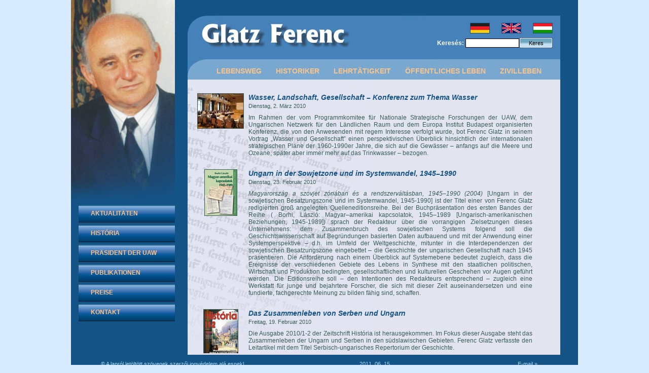

--- FILE ---
content_type: text/html; charset=utf-8
request_url: https://glatzferenc.hu/events.php?locale=de&esemenyekPage=10
body_size: 5457
content:
<!DOCTYPE HTML PUBLIC "-//W3C//DTD XHTML 1.0 Transitional//EN" "http://www.w3.org/TR/xhtml1/DTD/xhtml1-transitional.dtd">
<html xmlns="http://www.w3.org/1999/xhtml">
<head>
<meta http-equiv="Content-Type" content="text/html; charset=utf-8">
<title>Ferenc Glatz</title>
<link rel="stylesheet" type="text/css" href="css/style.css">
<link rel="stylesheet" type="text/css" href="css/menu.css">
<script type="text/javascript">
<!--
function MM_preloadImages() { //v3.0
  var d=document; if(d.images){ if(!d.MM_p) d.MM_p=new Array();
    var i,j=d.MM_p.length,a=MM_preloadImages.arguments; for(i=0; i<a.length; i++)
    if (a[i].indexOf("#")!=0){ d.MM_p[j]=new Image; d.MM_p[j++].src=a[i];}}
}

function MM_swapImgRestore() { //v3.0
  var i,x,a=document.MM_sr; for(i=0;a&&i<a.length&&(x=a[i])&&x.oSrc;i++) x.src=x.oSrc;
}

function MM_findObj(n, d) { //v4.01
  var p,i,x;  if(!d) d=document; if((p=n.indexOf("?"))>0&&parent.frames.length) {
    d=parent.frames[n.substring(p+1)].document; n=n.substring(0,p);}
  if(!(x=d[n])&&d.all) x=d.all[n]; for (i=0;!x&&i<d.forms.length;i++) x=d.forms[i][n];
  for(i=0;!x&&d.layers&&i<d.layers.length;i++) x=MM_findObj(n,d.layers[i].document);
  if(!x && d.getElementById) x=d.getElementById(n); return x;
}

function MM_swapImage() { //v3.0
  var i,j=0,x,a=MM_swapImage.arguments; document.MM_sr=new Array; for(i=0;i<(a.length-2);i+=3)
   if ((x=MM_findObj(a[i]))!=null){document.MM_sr[j++]=x; if(!x.oSrc) x.oSrc=x.src; x.src=a[i+2];}
}
//-->
</script>
</head>
<body onload="MM_preloadImages('images/deu_h.gif','images/eng_h.gif','images/hun_h.gif')">
<meta name="GENERATOR" content="CodeCharge Studio 3.2.0.2">
<!-- Container Begin -->
<div id="container">
  <!-- Left Column Begin -->
  <div style="BACKGROUND: url(images/glatz_image.jpg) no-repeat" id="leftcol">
    <div id="leftnav">
      <ul>
        
        
        <li><a href="events.php" target="_self">Aktualitäten</a>
        <li><a href="content.php?id=historia" target="_self">História</a>
        <li><a href="content.php?id=presidentderuaw" target="_self">Präsident der UAW</a>
        <li><a href="content.php?id=publikationen" target="_self">Publikationen</a>
        <li><a href="content.php?id=preise" target="_self">Preise</a>
        <li><a href="" target="_self">Kontakt</a>
        </li>
 
      </ul>
 
    </div>
 
  </div>
 
  <!-- Left Column End -->
  <!-- Center Box Begin -->
  <div id="centerbox">
    <div id="header">
      <div id="language">
<a href="?esemenyekPage=10&locale=de"><img id="Image1" onmouseover="MM_swapImage('Image1','','images/deu_h.gif',1)" onmouseout="MM_swapImgRestore()" border="0" name="Image1" alt="Deutsch" src="images/deu_up.gif" width="39" height="21"></a> <a href="?esemenyekPage=10&locale=en"><img id="Image2" onmouseover="MM_swapImage('Image2','','images/eng_h.gif',1)" onmouseout="MM_swapImgRestore()" border="0" name="Image2" hspace="20" alt="English" src="images/eng_up.gif" width="39" height="21"></a> <a href="?esemenyekPage=10&locale=hu"><img id="Image3" onmouseover="MM_swapImage('Image3','','images/hun_h.gif',1)" onmouseout="MM_swapImgRestore()" border="0" name="Image3" alt="Magyar" src="images/hun_up.gif" width="39" height="21"></a> 
      </div>
 
      <div id="search">
        <form id="search" method="post" name="search" action="search.php">
          <strong>Keresés:</strong> <input id="include_headerq" class="searchtextfield" value="" name="q"><input id="button" class="searchbutton" value="Keres" type="submit" name="button">
        </form>
 
      </div>
 
    </div>
 
    <div id="topnav">
      <div>
        
        <a href="content.php?id=lebensweg" target="_self">Lebensweg</a> <a href="content.php?id=historiker" target="_self">Historiker</a> <a href="content.php?id=lehrtätigkeit" target="_self">Lehrtätigkeit</a> <a href="content.php?id=öffentlichesleben" target="_self">Öffentliches Leben</a> <a href="" target="_self">Zivilleben</a> 
        
      </div>
 
    </div>
 
    <div id="content">
    
  

<p>

<div style="MARGIN-BOTTOM: 25px" id="public1">
  <div style="TEXT-ALIGN: center; WIDTH: 100px; FLOAT: left; HEIGHT: 100px; MARGIN-RIGHT: 5px">
    <img src="thumb/phpThumb.php?src=../upload/esemenyek/201108101241120.2010-03-02_viz taj tarsadalom.jpg&w=90&h=90">
  </div>
  <div style="WIDTH: 560px; FLOAT: left">
    <h3 style="MARGIN: 0px">Wasser, Landschaft, Gesellschaft – Konferenz zum Thema Wasser</h3>
    <div style="MARGIN: 3px 0px 10px; FONT-SIZE: 90%">
      Dienstag, 2. März 2010
    </div>
    Im Rahmen der vom Programmkomitee für Nationale Strategische Forschungen der UAW, dem Ungarischen Netzwerk für den Ländlichen Raum und dem Europa Institut Budapest organisierten Konferenz, die von den Anwesenden mit regem Interesse verfolgt wurde, bot Ferenc Glatz in seinem Vortrag „Wasser und Gesellschaft” einen perspektivischen Überblick hinsichtlich der internationalen strategischen Pläne der 1960-1990er Jahre, die sich auf die Gewässer – anfangs auf die Meere und Ozeane, später aber immer mehr auf das Trinkwasser – bezogen. 
    
  </div>
  <br style="CLEAR: both">
</div>

<div style="MARGIN-BOTTOM: 25px" id="public1">
  <div style="TEXT-ALIGN: center; WIDTH: 100px; FLOAT: left; HEIGHT: 100px; MARGIN-RIGHT: 5px">
    <img src="thumb/phpThumb.php?src=../upload/esemenyek/201209050944350.2010-02-23_borhi.jpg&w=90&h=90">
  </div>
  <div style="WIDTH: 560px; FLOAT: left">
    <h3 style="MARGIN: 0px">Ungarn in der Sowjetzone und im Systemwandel, 1945–1990</h3>
    <div style="MARGIN: 3px 0px 10px; FONT-SIZE: 90%">
      Dienstag, 23. Februar 2010
    </div>
    <em>Magyarország a szovjet zónában és a rendszerváltásban, 1945–1990 (2004)</em> [Ungarn in der sowjetischen Besatzungszone und im Systemwandel, 1945-1990] ist der Titel einer von Ferenc Glatz redigierten groß angelegten Quelleneditionsreihe. Bei der Buchpräsentation des ersten Bandes der Reihe ( Borhi, László: Magyar–amerikai kapcsolatok, 1945–1989 [Ungarisch-amerikanischen Beziehungen, 1945-1989]) sprach der Redakteur über die vorrangigen Zielsetzungen dieses Unternehmens: dem Zusammenbruch des sowjetischen Systems folgend soll die Geschichtswissenschaft auf Begründungen basierten Daten aufbauend und mit der Anwendung einer Systemperspektive – d.h. im Umfeld der Weltgeschichte, mitunter in die Interdependenzen der sowjetischen Besatzungszone eingebettet – die Geschichte der ungarischen Gesellschaft nach 1945 präsentieren. Die Anforderung nach einem Überblick auf Systemebene bedeutet zugleich, dass die Ereignisse der verschiedenen Gebiete des Lebens in Synthese mit den staatlichen politischen, Wirtschaft und Produktion bedingten, gesellschaftlichen und kulturellen Geschehen vor Augen geführt werden. Die Editionsreihe soll – den Intentionen des Redakteurs entsprechend – zugleich eine Werkstatt für junge und bejahrtere Forscher, die sich mit dieser Zeit auseinandersetzen und eine fundierte, fachgerechte Meinung zu bilden fähig sind, schaffen. 
    
  </div>
  <br style="CLEAR: both">
</div>

<div style="MARGIN-BOTTOM: 25px" id="public1">
  <div style="TEXT-ALIGN: center; WIDTH: 100px; FLOAT: left; HEIGHT: 100px; MARGIN-RIGHT: 5px">
    <img src="thumb/phpThumb.php?src=../upload/esemenyek/201108101243250.2010-02-19_historia12.jpg&w=90&h=90">
  </div>
  <div style="WIDTH: 560px; FLOAT: left">
    <h3 style="MARGIN: 0px">Das Zusammenleben von Serben und Ungarn</h3>
    <div style="MARGIN: 3px 0px 10px; FONT-SIZE: 90%">
      Freitag, 19. Februar 2010
    </div>
    Die Ausgabe 2010/1-2 der Zeitschrift História ist herausgekommen. Im Fokus dieser Ausgabe steht das Zusammenleben der Ungarn und Serben in den südslawischen Gebieten. Ferenc Glatz verfasste den Leitartikel mit dem Titel Serbisch-ungarisches Repertorium der Geschichte. 
    
  </div>
  <br style="CLEAR: both">
</div>

<div style="MARGIN-BOTTOM: 25px" id="public1">
  <div style="TEXT-ALIGN: center; WIDTH: 100px; FLOAT: left; HEIGHT: 100px; MARGIN-RIGHT: 5px">
    <img src="thumb/phpThumb.php?src=../upload/esemenyek/201108101243490.2010-02-19_parbeszed01.jpg&w=90&h=90">
  </div>
  <div style="WIDTH: 560px; FLOAT: left">
    <h3 style="MARGIN: 0px">Dialog für den ländlichen Raum – grenzüberschreitende ländliche Entwicklung</h3>
    <div style="MARGIN: 3px 0px 10px; FONT-SIZE: 90%">
      Freitag, 19. Februar 2010
    </div>
    Die Ausgabe 2010/1 der Zeitschrift <em>Dialog für den ländlichen Raum</em> ist erschienen. Hierin werden die Vorträge veröffentlicht, die im Rahmen der in Szabadka gehaltenen Sitzung des Ländlichen Forums gehalten wurden zu Themen wie die serbisch-ungarischen Beziehungen, grenzüberschreitende ländliche Entwicklung, die Errichtung eines ländlichen Netzwerkes in der Wojwodina. Die Einführung und das Schlusswort der Ausgabe wurden von Ferenc Glatz verfasst. 
    
  </div>
  <br style="CLEAR: both">
</div>

<div style="MARGIN-BOTTOM: 25px" id="public1">
  <div style="TEXT-ALIGN: center; WIDTH: 100px; FLOAT: left; HEIGHT: 100px; MARGIN-RIGHT: 5px">
    <img src="thumb/phpThumb.php?src=../upload/esemenyek/201108101244120.2010-01-29_szentes.jpg&w=90&h=90">
  </div>
  <div style="WIDTH: 560px; FLOAT: left">
    <h3 style="MARGIN: 0px">Genossenschaften: gestern und morgen</h3>
    <div style="MARGIN: 3px 0px 10px; FONT-SIZE: 90%">
      Freitag, 29. Januar 2010
    </div>
    Bei der feierlichen Generalversammlung, die anlässlich des 50. Jubiläums der Árpád Agrár AG zusammengerufen wurde, hielt Ferenc Glatz, der Präsident des Ungarischen Nationalen Netzwerkes für den ländlichen Raum einen Vortrag mit dem Titel <em>Die Genossenschaften zwischen 1960 und 2010</em>. 
    
  </div>
  <br style="CLEAR: both">
</div>

<div style="MARGIN-BOTTOM: 25px" id="public1">
  <div style="TEXT-ALIGN: center; WIDTH: 100px; FLOAT: left; HEIGHT: 100px; MARGIN-RIGHT: 5px">
    <img src="thumb/phpThumb.php?src=../upload/esemenyek/201208011359320.2010-01-16_rendszervaltoztatok.bmp&w=90&h=90">
  </div>
  <div style="WIDTH: 560px; FLOAT: left">
    <h3 style="MARGIN: 0px">Minister in der Regierung des Systemwandels</h3>
    <div style="MARGIN: 3px 0px 10px; FONT-SIZE: 90%">
      Samstag, 16. Januar 2010
    </div>
    Ferenc Glatz, Bildungsminister der zweiten Németh-Regierung, war Gast der Radiosendung Rendszerváltoztatók&#160;– 20 év után <em>[Systemwandler - 20 Jahre danach]</em> im ungarischen Radio MR1, wo der Redakteur, István Elek, ein Interview mit ihm führte. 
    
  </div>
  <br style="CLEAR: both">
</div>

<div style="MARGIN-BOTTOM: 25px" id="public1">
  <div style="TEXT-ALIGN: center; WIDTH: 100px; FLOAT: left; HEIGHT: 100px; MARGIN-RIGHT: 5px">
    <img src="thumb/phpThumb.php?src=../upload/esemenyek/201108101245470.2009-12-16_mnvh logo.png&w=90&h=90">
  </div>
  <div style="WIDTH: 560px; FLOAT: left">
    <h3 style="MARGIN: 0px">Bilanz und Pläne – Sitzung des Leitungskollegs des UNN für den ländlichen Raum</h3>
    <div style="MARGIN: 3px 0px 10px; FONT-SIZE: 90%">
      Mittwoch, 16. Dezember 2009
    </div>
    Das erweiterte Leitungskolleg des Ungarischen Nationalen Netzwerkes für den ländlichen Raum hielt eine Sitzung zum Abschluss des Jahres 2009. Hier wurden die Jahresabschlussberichte zu den prioritären Programmen präsentiert und der Arbeitsplan für das Jahr 2010 verabschiedet. 
    
  </div>
  <br style="CLEAR: both">
</div>

<div style="MARGIN-BOTTOM: 25px" id="public1">
  <div style="TEXT-ALIGN: center; WIDTH: 100px; FLOAT: left; HEIGHT: 100px; MARGIN-RIGHT: 5px">
    <img src="thumb/phpThumb.php?src=../upload/esemenyek/201108101246210.2009-12-09_fiatalok videken.jpg&w=90&h=90">
  </div>
  <div style="WIDTH: 560px; FLOAT: left">
    <h3 style="MARGIN: 0px">Junge Leute auf dem Land – Schlüssel zur Erneuerung</h3>
    <div style="MARGIN: 3px 0px 10px; FONT-SIZE: 90%">
      Mittwoch, 9. Dezember 2009
    </div>
    „Junge Leute auf dem Land” war der Titel der in Budapest organisierten Konferenz des Ungarischen Nationalen Netzwerkes für den ländlichen Raum und des Vereins der Jungen Wirte in Ungarn. Die Referenten der Veranstaltung&#160; sprachen über die gegenwärtige Situation der jungen Wirte, ihr Zukunftsbild und ihre Rolle im ländlichen öffentlichen Leben. In seinem Eröffnungsvortrag verwies Ferenc Glatz darauf, dass die Europäische Union erst zur Jahrtausendwende begann sich mit der Sozialpolitik und der Kulturpolitik auseinanderzusetzen, mitunter akzentuiert mit der jungen Generation. Erst ab diesem Zeitpunkt betrachtet die Union die jungen Leute als ein besonderes Segment der Gesellschaft (die auf Grund ihrer biologischen Entwicklung, ihrer familiären Probleme, ihrer Beziehungsstruktur in der Gemeinschaft) gemeinsame charakteristische Züge aufweisen, und mit der Zeit wenden sich ebenfalls die einzelnen Fachpolitiken – somit im Bereich der ländlichen Politik – den jungen Leuten mit immer größerer Aufmerksamkeit zu. Glatz machte darauf aufmerksam, dass viele auch heute noch nicht sehen, dass das in Richtung der ländlichen Räume gerichtete Humankapital, und die gemeinschaftsbildenden Tätigkeiten ernstzunehmende ökonomische Profite erzielen. Unsere Vorstellungen über die hauptsächlich für Landwirtschaft geeigneten ländlichen Räume müssen vielfältiger werden – und hierfür benötigen wir innovative, auf dem Land lebende junge Menschen. 
    
  </div>
  <br style="CLEAR: both">
</div>

<div style="MARGIN-BOTTOM: 25px" id="public1">
  <div style="TEXT-ALIGN: center; WIDTH: 100px; FLOAT: left; HEIGHT: 100px; MARGIN-RIGHT: 5px">
    <img src="thumb/phpThumb.php?src=../upload/esemenyek/201108101246490.2009-12-07_mnvh logo.png&w=90&h=90">
  </div>
  <div style="WIDTH: 560px; FLOAT: left">
    <h3 style="MARGIN: 0px">Präsentation im Landwirtschaftskomittee des ungarischen Parlaments</h3>
    <div style="MARGIN: 3px 0px 10px; FONT-SIZE: 90%">
      Montag, 7. Dezember 2009
    </div>
    Ferenc Glatz, Präsident des Ungarischen Netzwerks für den ländlichen Raum, bot in seiner vor dem Landwirtschaftskomittees des ungarischen Parlaments gehaltenen Präsentation einen Überblick zur Vorgeschichte, der zivilorganisatorischen Tätigkeit sowie der den Tätigkeitsumfeld festlegende rechtliche und finanzielle Situation des Netzwerkes. Der Präsident des Ungarischen Netzwerks für den ländlichen Raum bestätigte, dass für die Gewährleistung der zukünftigen erfolgreichen Tätigkeit des Netzwerks es wichtig wäre dem Netzwerk die Selbstverwaltung und einen Generalversammlungsstatus zu sichern. Bei der Diskussion, die die detaillierte Präsentation des Präsidenten folgte, gab der Präsident des Landwirtschaftskomittees, Sándor Font, seiner Anerkennung hinsichtlich der bisherigen Tätigkeit des Ungarischen Nationalen Netzwerks für den ländlichen Raum Ausdruck und versicherte seine volle Unterstützung. 
    
  </div>
  <br style="CLEAR: both">
</div>

<div style="MARGIN-BOTTOM: 25px" id="public1">
  <div style="TEXT-ALIGN: center; WIDTH: 100px; FLOAT: left; HEIGHT: 100px; MARGIN-RIGHT: 5px">
    <img src="thumb/phpThumb.php?src=../upload/esemenyek/201108101247170.2009-12-02_domonyvolgy.jpg&w=90&h=90">
  </div>
  <div style="WIDTH: 560px; FLOAT: left">
    <h3 style="MARGIN: 0px">Die Zukunft der gemeinsamen Agrarpolitik – Konferenz in Domonyvölgy</h3>
    <div style="MARGIN: 3px 0px 10px; FONT-SIZE: 90%">
      Mittwoch, 2. Dezember 2009
    </div>
    Die Zukunft der gemeinsamen Agrarpolitik (CAP) war der Titel der vom Ungarischen Nationalen Netzwerk für den ländlichen Raum organisierten Konferenz. Im Rahmen der im Lázár Reiterpark in Domonyvölgy organisierten Konferenz sprach Ferenc Glatz, Präsident des Ungarischen Nationalen Netzwerks für den ländlichen Raum, in seinem Vortrag mit dem Titel „Agrarpolitik, Politik für den ländlichen Raum und ländliche Entwicklung” über die Wichtigkeit der Erarbeitung einer gemeinsamen Agrarpolitik innerhalb der Europäischen Union bis 2013, die von unten nach oben aufgebaut ist, und in der die verschiedenen Segmente der Gesellschaft und die Interessen der einzelnen Kleinregionen innerhalb den Regionen aneinander angepasst bedacht werden. 
    
  </div>
  <br style="CLEAR: both">
</div>

&nbsp;</p>
<p align="center">
&nbsp;
<a href="events.php?locale=de&esemenyekPage=1"><img border="0" src="Styles/Blueprint/Images/First.gif"></a> 

<a href="events.php?locale=de&esemenyekPage=9"><img border="0" src="Styles/Blueprint/Images/Prev.gif"></a> 
&nbsp; 
<a href="events.php?locale=de&esemenyekPage=6">6</a>&nbsp;<a href="events.php?locale=de&esemenyekPage=7">7</a>&nbsp;<a href="events.php?locale=de&esemenyekPage=8">8</a>&nbsp;<a href="events.php?locale=de&esemenyekPage=9">9</a>&nbsp;10&nbsp;<a href="events.php?locale=de&esemenyekPage=11">11</a>&nbsp;<a href="events.php?locale=de&esemenyekPage=12">12</a>&nbsp;<a href="events.php?locale=de&esemenyekPage=13">13</a>&nbsp;<a href="events.php?locale=de&esemenyekPage=14">14</a>&nbsp;<a href="events.php?locale=de&esemenyekPage=15">15</a>&nbsp;von&nbsp;24&nbsp; 
<a href="events.php?locale=de&esemenyekPage=11"><img border="0" src="Styles/Blueprint/Images/Next.gif"></a> 

<a href="events.php?locale=de&esemenyekPage=24"><img border="0" src="Styles/Blueprint/Images/Last.gif"></a> 
</p>
<meta name="GENERATOR" content="CodeCharge Studio 3.2.0.2">
</div>
</div>
<p style="clear:both"></p>
<!-- Center Box End -->
<!-- Footer Begin -->
<div id="footer">
<table width="100%" border="0" cellpadding="0" cellspacing="0">
  <tr>
    <td width="400" align="center">&copy; A lapról letöltött szövegek szerzői jogvédelem alá esnek!</td>
    <td align="center"> 2011. 06. 15.</td>
    <td width="200" align="center"><a href="mailto:" class="linkfooter">E-mail &raquo;</a></td>
  </tr>
</table>

</div>
<!-- Footer BEnd -->
</div>
<!-- Container End --> 
</body>
</html>

--- FILE ---
content_type: text/css
request_url: https://glatzferenc.hu/css/style.css
body_size: 784
content:
/*----- �ltal�nos st�lusok -----*/

html, body
	{
	margin:0;
	padding:0;
	background:#d9ecff;
	color:#000;
	font-family: Verdana, Arial, Helvetica, sans-serif;
	font-size: 12px;
	font-style: normal;
	font-weight: normal;
	font-variant: normal;
	}

hr
	{
	height:1px;
	}

form
	{
	margin:0;
	padding:0;
	}

H1
	{
	padding:10px 0px 0px 0px;
	margin:0;
	font-size: 18px;
	font-weight: normal;
	font-variant: normal;
	}

H2
	{
	font-size: 18px;
	font-weight: normal;
	font-variant: normal;
	}

H3, H4, H4, H5, H6
	{
	font-size: 14px;
	font-weight: bold;
	font-variant: normal;
	}

H1, H2, H3, H4, H4, H5, H6
	{
	color:#145386;
	font-family: Arial, Verdana, Helvetica, sans-serif;
	font-style: italic;
	}

a:link, a:visited
	{
	color:#335932;
	}

a:hover
	{
	color:#f00;
	}

/*----- DIV st�lusok -----*/

#container						/* befoglal� kont�ner */
	{
	position:relative;
	margin:0 auto;
	padding:0;
	background:url(../images/bg.gif) repeat-y;
	width:1000px;
	}

#leftcol
	{
	float:left;
	width:230px;
	min-height:450px;
	_height:450px;
	background-color: #145386;	
	}

#centerbox
	{
	float:left;
	width:735px;
	background: url(../images/content_bg.jpg) no-repeat 0px 157px;
	height:700px;
	background-attachment: fixed;
	}

#header
	{
	background: url(../images/header_bg.gif) no-repeat;
	height:117px;
	}

#language
	{
	width:720px;
	text-align:right;
	padding-top:45px;
	}

#search
	{
	width:720px;
	margin-top:5px;
	text-align:right;
	color:#fff;
	}

.searchbutton
	{  
	font-size: 11px; 
	background:url(../images/button_bg.gif); 
	width:66px; 
	height:21px; 
	border:0px; 
	cursor: pointer
	}

.searchtextfield
	{  
	font-size: 11px;
	padding:2px; 
	width:100px; 
	border:1px solid #000; 
	}

#topnav
	{
	background:url(../images/topnav_bg.gif) no-repeat;
	height:40px;
	}

#topnav div
	{
	font-family: Arial, Helvetica, sans-serif;
	font-size:14px;
	padding:15px 0px 0px 20px;
	text-transform: uppercase;
	font-weight:bold;
	}

#content
	{
	padding:15px;
	text-align:justify;
	overflow: auto;
	height: 510px;	
	}

#footer
	{
	background:#145386;
	height:36px;
	}

#footer td
	{
	height:36px;
	color:#a5dbf6;
	font-size:11px;
	}

a:link.linkfooter, a:visited.linkfooter  
	{    
	color: #a5dbf6; 
	text-decoration: none; 
	}

a:hover.linkfooter 
	{   
	color: #fcc389; 
	text-decoration: none; 
	}

.img_left
	{
	margin:5px 5px 5px 0px
	}


.img_right
	{
	margin:5px 0px 5px 5px
	}

#public1
	{
	color:#395e59
	}

#public2
	{
	color:#813841
	}

#public1 img
	{
	border:1px solid #395e59;
	}

#public2 img
	{
	border:1px solid #813841;
	}

a:link.linkpublic, a:visited.linkpublic  
	{    
	color: #1b8cc1; 
	text-decoration: none; 
	}

a:hover.linkpublic 
	{   
	color: #f00; 
	text-decoration: none; 
	}

--- FILE ---
content_type: text/css
request_url: https://glatzferenc.hu/css/menu.css
body_size: 284
content:
/* --- Navig�ci� --- */



#leftnav
	{
	padding-left:15px;
	padding-top:400px;
	text-transform: uppercase;
	float:left;
	}

#leftnav ul
	{
	margin: 0;
	padding: 0;
	list-style-type: none;
	font-family: Arial, Helvetica, sans-serif;
	font-size: 14px;
	font-weight:bold;
	}

#leftnav li 
	{ 
	font-size:12px;
	line-height:30px;
	margin:0; 
	}


#leftnav a
	{
	display: block;
	margin-top:5px;
	padding: 0px 2px 2px 2px;
	text-indent:22px;
	border-top: 1px solid #3d78a6;
	border-bottom: 1px solid #011b33;
	width: 186px;
	background: url(../images/nav_bg_up.gif) repeat-x;
	}

#leftnav a:link, #leftnav a:visited
	{ 
	color:#fcc389;
	text-decoration:none
	}

#leftnav a:hover
	{
	background: url(../images/nav_bg_h.gif) repeat-x;
	border-top: 1px solid #fff;
	border-bottom: 1px solid #000;
	color:#000;
	text-decoration:none
	}

#leftnav a:active
	{
	background: url(../images/nav_bg_h.gif) repeat-x;
	border-bottom: 1px solid #fff;
	color:#000;
	text-decoration:none
	}
	
#topnav
	{
	text-align: center;
	}	

#topnav a
	{
	padding: 2px 12px 2px 12px;
	}

#topnav a:link, #topnav a:visited
	{ 
	color:#fcc389;
	text-decoration:none
	}

#topnav a:hover
	{
	color:#000;
	text-decoration:none
	}

#topnav a:active
	{
	color:#fff;
	text-decoration:none
	}